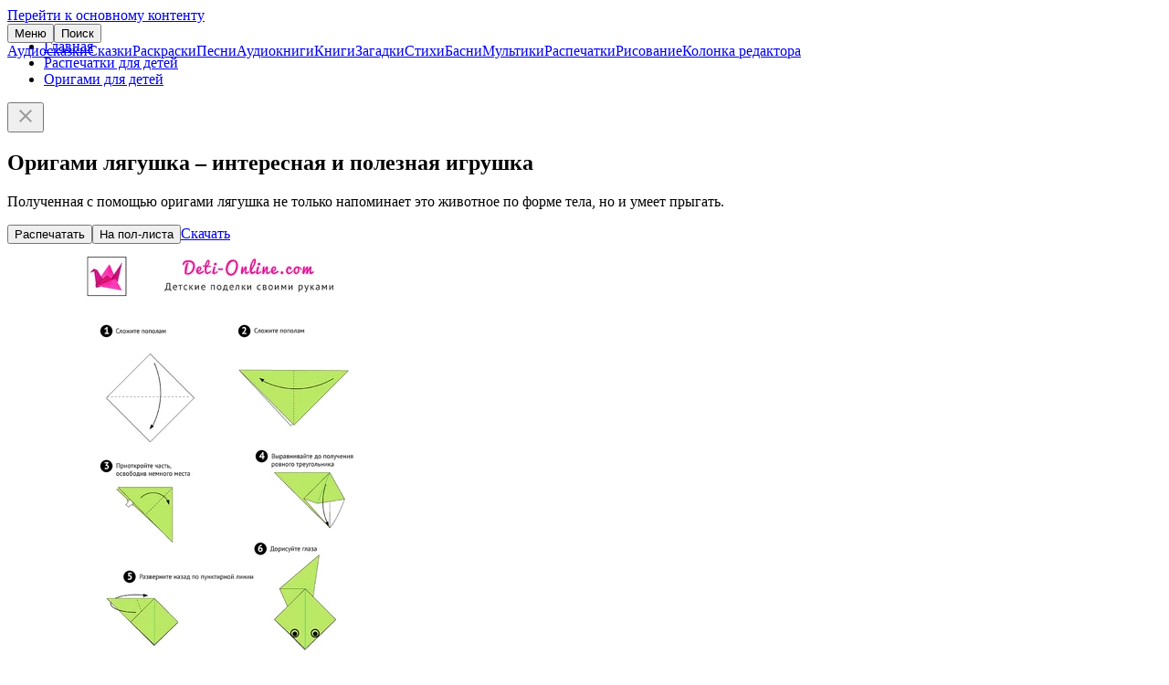

--- FILE ---
content_type: text/html; charset=UTF-8
request_url: https://deti-online.com/printables/origami-dlya-detey/origami-lyagushka/
body_size: 3550
content:
<!DOCTYPE html><html lang="ru-RU"><head><meta charset="UTF-8"><meta name="theme-color" content="#f067ab"><meta name="viewport" content="width=device-width, initial-scale=1"><title>Оригами лягушка – интересная и полезная игрушка</title><meta name="description" content="Полученная с помощью оригами лягушка не только напоминает это животное по форме тела, но и умеет прыгать."><meta property="og:type" content="article"><meta property="og:site_name" content="Deti-Online.com"><meta property="og:locale" content="ru_RU"><meta property="og:url" content="https://deti-online.com/printables/origami-dlya-detey/origami-lyagushka/"><meta property="og:title" content="Оригами лягушка – интересная и полезная игрушка"><meta property="og:description" content="Полученная с помощью оригами лягушка не только напоминает это животное по форме тела, но и умеет прыгать."><meta property="fb:app_id" content="293615981213395"><meta name="twitter:card" content="summary"><meta name="twitter:title" content="Оригами лягушка – интересная и полезная игрушка"><meta name="twitter:description" content="Полученная с помощью оригами лягушка не только напоминает это животное по форме тела, но и умеет прыгать."><meta property="og:image" content="https://deti-online.com/i/0/bc/59034/main@2x/origami-lyagushka.jpg"><meta property="og:image:alt" content="Оригами лягушка"><meta property="og:image:width" content="1000"><meta property="og:image:height" content="1000"><meta name="twitter:image" content="https://deti-online.com/i/0/bc/59034/main@2x/origami-lyagushka.jpg"><link href="https://deti-online.com/printables/origami-dlya-detey/origami-lyagushka/" rel="canonical"><link href="/manifest.webmanifest?v=1668865711" rel="manifest"><link href="/a/ebad33ca/css/raskraski.min.css?v=1692680481" rel="stylesheet"><link href="/a/74607597/pswp.min.css?v=1696400789" rel="stylesheet" media="print" onload="this.media=&#039;all&#039;; this.onload=null;"><link href="/a/ebad33ca/css/site.min.css?v=1758791636" rel="stylesheet"><script src="//s.luxcdn.com/t/227146/360_light.js" async></script><script src="/a/ebad33ca/js/raskraski.min.js?v=1689676638" defer></script><script src="/a/ebad33ca/js/do.system.min.js?v=1691993864" defer></script><script src="//mc.yandex.ru/metrika/watch.js" async></script><script>!function(a,c,n){(a.yandex_metrika_callbacks=a.yandex_metrika_callbacks||[]).push(function(){try{a.yaCounter13038115=new Ya.Metrika({id:13038115,clickmap:!0,trackLinks:!0,accurateTrackBounce:!0,webvisor:!0})}catch(a){}})}(window,document);</script><link rel="icon" sizes="any" href="/favicon.svg?v=9B9Qq3EWpd" type="image/svg+xml"><link rel="icon" sizes="32x32" href="/favicon-32x32.png?v=9B9Qq3EWpd" type="image/png"><link rel="apple-touch-icon" sizes="180x180" href="/favicon-apple.png?v=9B9Qq3EWpd"></head><body class="scrollable"><a class="sr-only" href="#content">Перейти к основному контенту</a><header id="header" style="position:fixed"><div class="inner"><button id="toggle-main-menu" class="text-btn">Меню</button><a class="logo" href="/" title="Главная"></a><button id="search-btn" class="text-btn" onclick="document.location = &#039;/search/&#039;">Поиск</button></div><nav id="main-menu" class="scrollable"><a href="/audioskazki/" class="item">Аудиосказки</a><a href="/skazki/" class="item">Сказки</a><a href="/raskraski/" class="item">Раскраски</a><a href="/pesni/" class="item">Песни</a><a href="/audioknigi/" class="item">Аудиокниги</a><a href="/knigi/" class="item">Книги</a><a href="/zagadki/" class="item">Загадки</a><a href="/stihi/" class="item">Стихи</a><a href="/basni/" class="item">Басни</a><a href="/video/" class="item">Мультики</a><a href="/printables/" class="item">Распечатки</a><a href="/risovanie/" class="item">Рисование</a><a href="/blog/" class="item">Колонка редактора</a></nav></header><main id="content"><ul id="breadcrumbs"><li class='b-item'><a href="/">Главная</a></li><li class='b-item'><a href="/printables/">Распечатки для детей</a></li><li class='b-item'><a href="/printables/origami-dlya-detey/">Оригами для детей</a></li></ul><div id="raffle" class="open"><a target="_blank" rel="nofollow noopener" href="/redirect/?url=https%3A%2F%2Ft.me%2Fdeti_online_com&crc=2925331805" id="raffle-text" ></a><button type="button" class="btn close-btn" aria-label="Закрыть"><svg xmlns="http://www.w3.org/2000/svg" height="24" width="24" fill="#999"><path d="M19 6.4L17.6 5 12 10.6 6.4 5 5 6.4l5.6 5.6L5 17.6 6.4 19l5.6-5.6 5.6 5.6 1.4-1.4-5.6-5.6z"></path></svg></button></div><script type="application/ld+json">{"@context":"https://schema.org","@graph":{"breadcrumbs":{"@type":"BreadcrumbList","itemListElement":[{"@type":"ListItem","position":1,"name":"Распечатки для детей","item":"https://deti-online.com/printables/"},{"@type":"ListItem","position":2,"name":"Оригами для детей","item":"https://deti-online.com/printables/origami-dlya-detey/"}]},"article":{"@type":"Article","mainEntityOfPage":{"@type":"WebPage","@id":"https://deti-online.com/printables/origami-dlya-detey/origami-lyagushka/"},"datePublished":"2023-06-09T11:14:51+03:00","dateModified":"2023-06-20T10:34:43+03:00","headline":"Оригами лягушка – интересная и полезная игрушка","description":"Полученная с помощью оригами лягушка не только напоминает это животное по форме тела, но и умеет прыгать.","author":{"@type":"Organization","name":"Дети Онлайн","url":"https://deti-online.com","logo":{"@type":"ImageObject","url":"https://deti-online.com/a/img/detionline@6x.png","width":600,"height":144}},"image":["https://deti-online.com/i/0/bc/59034/main@2x/origami-lyagushka.jpg"]}}}</script><article id="pstat" data-pid="22030"><h1>Оригами лягушка – интересная и полезная игрушка</h1><p>Полученная с помощью оригами лягушка не только напоминает это животное по форме тела, но и умеет прыгать.</p><div class='ads-wrap'><script class='__lxGc__'>((__lxGc__=window.__lxGc__||{'s':{},'b':0})['s']['_227146']=__lxGc__['s']['_227146']||{'b':{}})['b']['_702568']={'i':__lxGc__.b++};</script><script class='__lxGc__'>((__lxGc__=window.__lxGc__||{'s':{},'b':0})['s']['_227146']=__lxGc__['s']['_227146']||{'b':{}})['b']['_702570']={'i':__lxGc__.b++};</script></div><div id="carousel"><div class="carousel-inner"><div class="item current"><div class="btn-wrap"><button type="button" id="print" class="contained-btn" data-cid="22030"><i></i>Распечатать</button><button type="button" id="print2" class="secondary-btn" title="Распечатать на пол-листа"><i></i>На пол-листа</button><a id="download" class="outlined-btn" href="https://deti-online.com/i/0/bc/59034/print/origami-lyagushka.jpg" target="_blank" download="Оригами лягушка"><i></i>Скачать</a></div><script type="module">import PhotoSwipeLightbox from'/a/74607597/pswp-lb.min.js?v=1656926773';const l=new PhotoSwipeLightbox({gallery:'#content',children:'.photo',pswpModule:()=>import('/a/74607597/pswp.min.js?v=1656926853')});l.init();</script><a class="photo" href="/i/0/bc/59034/zoom/origami-lyagushka.jpg" data-pswp-width="1000" data-pswp-height="1000"><picture><source type="image/webp" srcset="/i/0/bc/59034/main/origami-lyagushka.webp 1x, /i/0/bc/59034/main@2x/origami-lyagushka.webp 2x"><img src="/i/0/bc/59034/main/origami-lyagushka.jpg" srcset="/i/0/bc/59034/main@2x/origami-lyagushka.jpg 2x" width="500" height="500" alt="Оригами лягушка" fetchpriority="high"></picture></a></div><a class="item prev" href="/printables/origami-dlya-detey/origami-ovechka/" title="Оригами овечка"><picture><source type="image/webp" srcset="/i/b/f7/59031/origami-ovechka.webp 1x, /i/b/f7/59031/@2x/origami-ovechka.webp 2x"><img src="/i/b/f7/59031/origami-ovechka.jpg" srcset="/i/b/f7/59031/@2x/origami-ovechka.jpg 2x" width="150" height="150" alt="Оригами овечка" loading="lazy"></picture></a><a class="item next" href="/printables/origami-dlya-detey/origami-tyulpan/" title="Оригами тюльпан"><picture><source type="image/webp" srcset="/i/d/5b/59035/origami-tyulpan.webp 1x, /i/d/5b/59035/@2x/origami-tyulpan.webp 2x"><img src="/i/d/5b/59035/origami-tyulpan.jpg" srcset="/i/d/5b/59035/@2x/origami-tyulpan.jpg 2x" width="150" height="150" alt="Оригами тюльпан" loading="lazy"></picture></a></div></div><p>Изготовление скульптур животных из бумаги методом оригами кажется ребенку настоящим волшебством. Ему трудно даже представить, что плоский лист может стать трехмерной фигуркой. Полученная с помощью искусства оригами лягушка не только напоминает данное животное по форме тела, но и умеет прыгать. Таким образом, можно изготовить команду лягушек и устроить между ними соревнование. Чтобы игрушки были более реалистичными, рисуют глаза и другие детали.</p><p>Оригами очень полезно в детском возрасте. Оно успокаивает непоседу, развивает мелкую моторику рук и творческое мышление, заставляет думать. Изготовленная с помощью оригами лягушка из бумаги может стать предметом исследований: как улучшить ее прыгучесть.</p></article><div class="tertiary-btn as-link btn-full-width">Вернуться в раздел:&nbsp; <a href="/printables/origami-dlya-detey/">Оригами для детей</a></div></main><footer id="footer"><nav id="bottom-menu"><a href="/slovar-ustarevshih-slov/" class="a">Словарь устаревших слов</a><a href="/holders/" class="a">Правообладателям</a><a href="/policy/" class="a">Конфиденциальность</a><a href="/obratnaja-svjaz/" class="a">Обратная связь</a></nav><div class="copy"><a class="a" href="/redirect/?url=https%3A%2F%2Ft.me%2Fdeti_online_com&amp;crc=2925331805" title="Группа Telegram" rel="nofollow noopener noreferrer" target="_blank"><img src="/a/img/telegram.svg" width="40" height="40" alt="Telegram" loading="lazy"></a><span>© Deti-Online.com 2012-2025</span></div></footer><script class='__lxGc__'> ((__lxGc__=window.__lxGc__||{'s':{},'b':0})['s']['_227146']=__lxGc__['s']['_227146']||{'b':{}})['b']['_708659']={'i':__lxGc__.b++}; </script><script class='__lxGc__'> ((__lxGc__=window.__lxGc__||{'s':{},'b':0})['s']['_227146']=__lxGc__['s']['_227146']||{'b':{}})['b']['_708652']={'i':__lxGc__.b++}; </script><script src="/a/ebad33ca/js/do.raffle.min.js?v=1683185067" defer></script></body></html>